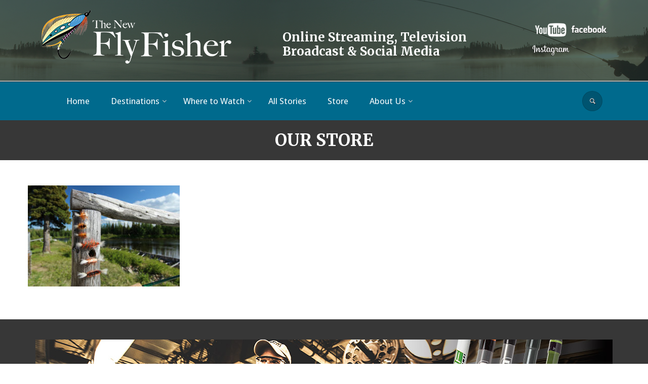

--- FILE ---
content_type: text/html; charset=UTF-8
request_url: https://www.thenewflyfisher.com/lodges/hunt-river-lodge/web1-6/
body_size: 11755
content:
<!DOCTYPE html>
<!--[if IE 9]> <html lang="en" class="ie9"> <![endif]-->
<!--[if !IE]><!-->
<html lang="en">
	<!--<![endif]-->
<head>
		<meta charset="utf-8">
		<title>web1 - The New Fly Fisher</title>
		<!-- Mobile Meta -->
		<meta name="viewport" content="width=device-width, initial-scale=1.0">
        <meta name='robots' content='index, follow, max-image-preview:large, max-snippet:-1, max-video-preview:-1' />
	<style>img:is([sizes="auto" i], [sizes^="auto," i]) { contain-intrinsic-size: 3000px 1500px }</style>
	
	<!-- This site is optimized with the Yoast SEO plugin v26.1.1 - https://yoast.com/wordpress/plugins/seo/ -->
	<link rel="canonical" href="https://www.thenewflyfisher.com/lodges/hunt-river-lodge/web1-6/" />
	<meta property="og:locale" content="en_US" />
	<meta property="og:type" content="article" />
	<meta property="og:title" content="web1 - The New Fly Fisher" />
	<meta property="og:url" content="https://www.thenewflyfisher.com/lodges/hunt-river-lodge/web1-6/" />
	<meta property="og:site_name" content="The New Fly Fisher" />
	<meta property="article:modified_time" content="2017-03-03T02:39:31+00:00" />
	<meta property="og:image" content="https://www.thenewflyfisher.com/lodges/hunt-river-lodge/web1-6" />
	<meta property="og:image:width" content="900" />
	<meta property="og:image:height" content="600" />
	<meta property="og:image:type" content="image/jpeg" />
	<meta name="twitter:card" content="summary_large_image" />
	<script type="application/ld+json" class="yoast-schema-graph">{"@context":"https://schema.org","@graph":[{"@type":"WebPage","@id":"https://www.thenewflyfisher.com/lodges/hunt-river-lodge/web1-6/","url":"https://www.thenewflyfisher.com/lodges/hunt-river-lodge/web1-6/","name":"web1 - The New Fly Fisher","isPartOf":{"@id":"https://www.thenewflyfisher.com/#website"},"primaryImageOfPage":{"@id":"https://www.thenewflyfisher.com/lodges/hunt-river-lodge/web1-6/#primaryimage"},"image":{"@id":"https://www.thenewflyfisher.com/lodges/hunt-river-lodge/web1-6/#primaryimage"},"thumbnailUrl":"https://www.thenewflyfisher.com/wp-content/uploads/2016/12/web1-3.jpg","datePublished":"2017-03-03T02:39:29+00:00","dateModified":"2017-03-03T02:39:31+00:00","breadcrumb":{"@id":"https://www.thenewflyfisher.com/lodges/hunt-river-lodge/web1-6/#breadcrumb"},"inLanguage":"en-CA","potentialAction":[{"@type":"ReadAction","target":["https://www.thenewflyfisher.com/lodges/hunt-river-lodge/web1-6/"]}]},{"@type":"ImageObject","inLanguage":"en-CA","@id":"https://www.thenewflyfisher.com/lodges/hunt-river-lodge/web1-6/#primaryimage","url":"https://www.thenewflyfisher.com/wp-content/uploads/2016/12/web1-3.jpg","contentUrl":"https://www.thenewflyfisher.com/wp-content/uploads/2016/12/web1-3.jpg","width":900,"height":600},{"@type":"BreadcrumbList","@id":"https://www.thenewflyfisher.com/lodges/hunt-river-lodge/web1-6/#breadcrumb","itemListElement":[{"@type":"ListItem","position":1,"name":"Home","item":"https://www.thenewflyfisher.com/"},{"@type":"ListItem","position":2,"name":"Hunt River Lodge","item":"https://www.thenewflyfisher.com/lodges/hunt-river-lodge/"},{"@type":"ListItem","position":3,"name":"web1"}]},{"@type":"WebSite","@id":"https://www.thenewflyfisher.com/#website","url":"https://www.thenewflyfisher.com/","name":"The New Fly Fisher","description":"Fly Fishing Television Show","potentialAction":[{"@type":"SearchAction","target":{"@type":"EntryPoint","urlTemplate":"https://www.thenewflyfisher.com/?s={search_term_string}"},"query-input":{"@type":"PropertyValueSpecification","valueRequired":true,"valueName":"search_term_string"}}],"inLanguage":"en-CA"}]}</script>
	<!-- / Yoast SEO plugin. -->


<link rel='dns-prefetch' href='//maps.googleapis.com' />
<link rel='dns-prefetch' href='//s7.addthis.com' />
<link rel='dns-prefetch' href='//fonts.googleapis.com' />
<script type="text/javascript">
/* <![CDATA[ */
window._wpemojiSettings = {"baseUrl":"https:\/\/s.w.org\/images\/core\/emoji\/16.0.1\/72x72\/","ext":".png","svgUrl":"https:\/\/s.w.org\/images\/core\/emoji\/16.0.1\/svg\/","svgExt":".svg","source":{"concatemoji":"https:\/\/www.thenewflyfisher.com\/wp-includes\/js\/wp-emoji-release.min.js?ver=6.8.3"}};
/*! This file is auto-generated */
!function(s,n){var o,i,e;function c(e){try{var t={supportTests:e,timestamp:(new Date).valueOf()};sessionStorage.setItem(o,JSON.stringify(t))}catch(e){}}function p(e,t,n){e.clearRect(0,0,e.canvas.width,e.canvas.height),e.fillText(t,0,0);var t=new Uint32Array(e.getImageData(0,0,e.canvas.width,e.canvas.height).data),a=(e.clearRect(0,0,e.canvas.width,e.canvas.height),e.fillText(n,0,0),new Uint32Array(e.getImageData(0,0,e.canvas.width,e.canvas.height).data));return t.every(function(e,t){return e===a[t]})}function u(e,t){e.clearRect(0,0,e.canvas.width,e.canvas.height),e.fillText(t,0,0);for(var n=e.getImageData(16,16,1,1),a=0;a<n.data.length;a++)if(0!==n.data[a])return!1;return!0}function f(e,t,n,a){switch(t){case"flag":return n(e,"\ud83c\udff3\ufe0f\u200d\u26a7\ufe0f","\ud83c\udff3\ufe0f\u200b\u26a7\ufe0f")?!1:!n(e,"\ud83c\udde8\ud83c\uddf6","\ud83c\udde8\u200b\ud83c\uddf6")&&!n(e,"\ud83c\udff4\udb40\udc67\udb40\udc62\udb40\udc65\udb40\udc6e\udb40\udc67\udb40\udc7f","\ud83c\udff4\u200b\udb40\udc67\u200b\udb40\udc62\u200b\udb40\udc65\u200b\udb40\udc6e\u200b\udb40\udc67\u200b\udb40\udc7f");case"emoji":return!a(e,"\ud83e\udedf")}return!1}function g(e,t,n,a){var r="undefined"!=typeof WorkerGlobalScope&&self instanceof WorkerGlobalScope?new OffscreenCanvas(300,150):s.createElement("canvas"),o=r.getContext("2d",{willReadFrequently:!0}),i=(o.textBaseline="top",o.font="600 32px Arial",{});return e.forEach(function(e){i[e]=t(o,e,n,a)}),i}function t(e){var t=s.createElement("script");t.src=e,t.defer=!0,s.head.appendChild(t)}"undefined"!=typeof Promise&&(o="wpEmojiSettingsSupports",i=["flag","emoji"],n.supports={everything:!0,everythingExceptFlag:!0},e=new Promise(function(e){s.addEventListener("DOMContentLoaded",e,{once:!0})}),new Promise(function(t){var n=function(){try{var e=JSON.parse(sessionStorage.getItem(o));if("object"==typeof e&&"number"==typeof e.timestamp&&(new Date).valueOf()<e.timestamp+604800&&"object"==typeof e.supportTests)return e.supportTests}catch(e){}return null}();if(!n){if("undefined"!=typeof Worker&&"undefined"!=typeof OffscreenCanvas&&"undefined"!=typeof URL&&URL.createObjectURL&&"undefined"!=typeof Blob)try{var e="postMessage("+g.toString()+"("+[JSON.stringify(i),f.toString(),p.toString(),u.toString()].join(",")+"));",a=new Blob([e],{type:"text/javascript"}),r=new Worker(URL.createObjectURL(a),{name:"wpTestEmojiSupports"});return void(r.onmessage=function(e){c(n=e.data),r.terminate(),t(n)})}catch(e){}c(n=g(i,f,p,u))}t(n)}).then(function(e){for(var t in e)n.supports[t]=e[t],n.supports.everything=n.supports.everything&&n.supports[t],"flag"!==t&&(n.supports.everythingExceptFlag=n.supports.everythingExceptFlag&&n.supports[t]);n.supports.everythingExceptFlag=n.supports.everythingExceptFlag&&!n.supports.flag,n.DOMReady=!1,n.readyCallback=function(){n.DOMReady=!0}}).then(function(){return e}).then(function(){var e;n.supports.everything||(n.readyCallback(),(e=n.source||{}).concatemoji?t(e.concatemoji):e.wpemoji&&e.twemoji&&(t(e.twemoji),t(e.wpemoji)))}))}((window,document),window._wpemojiSettings);
/* ]]> */
</script>
<style id='wp-emoji-styles-inline-css' type='text/css'>

	img.wp-smiley, img.emoji {
		display: inline !important;
		border: none !important;
		box-shadow: none !important;
		height: 1em !important;
		width: 1em !important;
		margin: 0 0.07em !important;
		vertical-align: -0.1em !important;
		background: none !important;
		padding: 0 !important;
	}
</style>
<link rel='stylesheet' id='wp-block-library-css' href='https://www.thenewflyfisher.com/wp-includes/css/dist/block-library/style.min.css?ver=6.8.3' type='text/css' media='all' />
<style id='classic-theme-styles-inline-css' type='text/css'>
/*! This file is auto-generated */
.wp-block-button__link{color:#fff;background-color:#32373c;border-radius:9999px;box-shadow:none;text-decoration:none;padding:calc(.667em + 2px) calc(1.333em + 2px);font-size:1.125em}.wp-block-file__button{background:#32373c;color:#fff;text-decoration:none}
</style>
<style id='global-styles-inline-css' type='text/css'>
:root{--wp--preset--aspect-ratio--square: 1;--wp--preset--aspect-ratio--4-3: 4/3;--wp--preset--aspect-ratio--3-4: 3/4;--wp--preset--aspect-ratio--3-2: 3/2;--wp--preset--aspect-ratio--2-3: 2/3;--wp--preset--aspect-ratio--16-9: 16/9;--wp--preset--aspect-ratio--9-16: 9/16;--wp--preset--color--black: #000000;--wp--preset--color--cyan-bluish-gray: #abb8c3;--wp--preset--color--white: #ffffff;--wp--preset--color--pale-pink: #f78da7;--wp--preset--color--vivid-red: #cf2e2e;--wp--preset--color--luminous-vivid-orange: #ff6900;--wp--preset--color--luminous-vivid-amber: #fcb900;--wp--preset--color--light-green-cyan: #7bdcb5;--wp--preset--color--vivid-green-cyan: #00d084;--wp--preset--color--pale-cyan-blue: #8ed1fc;--wp--preset--color--vivid-cyan-blue: #0693e3;--wp--preset--color--vivid-purple: #9b51e0;--wp--preset--gradient--vivid-cyan-blue-to-vivid-purple: linear-gradient(135deg,rgba(6,147,227,1) 0%,rgb(155,81,224) 100%);--wp--preset--gradient--light-green-cyan-to-vivid-green-cyan: linear-gradient(135deg,rgb(122,220,180) 0%,rgb(0,208,130) 100%);--wp--preset--gradient--luminous-vivid-amber-to-luminous-vivid-orange: linear-gradient(135deg,rgba(252,185,0,1) 0%,rgba(255,105,0,1) 100%);--wp--preset--gradient--luminous-vivid-orange-to-vivid-red: linear-gradient(135deg,rgba(255,105,0,1) 0%,rgb(207,46,46) 100%);--wp--preset--gradient--very-light-gray-to-cyan-bluish-gray: linear-gradient(135deg,rgb(238,238,238) 0%,rgb(169,184,195) 100%);--wp--preset--gradient--cool-to-warm-spectrum: linear-gradient(135deg,rgb(74,234,220) 0%,rgb(151,120,209) 20%,rgb(207,42,186) 40%,rgb(238,44,130) 60%,rgb(251,105,98) 80%,rgb(254,248,76) 100%);--wp--preset--gradient--blush-light-purple: linear-gradient(135deg,rgb(255,206,236) 0%,rgb(152,150,240) 100%);--wp--preset--gradient--blush-bordeaux: linear-gradient(135deg,rgb(254,205,165) 0%,rgb(254,45,45) 50%,rgb(107,0,62) 100%);--wp--preset--gradient--luminous-dusk: linear-gradient(135deg,rgb(255,203,112) 0%,rgb(199,81,192) 50%,rgb(65,88,208) 100%);--wp--preset--gradient--pale-ocean: linear-gradient(135deg,rgb(255,245,203) 0%,rgb(182,227,212) 50%,rgb(51,167,181) 100%);--wp--preset--gradient--electric-grass: linear-gradient(135deg,rgb(202,248,128) 0%,rgb(113,206,126) 100%);--wp--preset--gradient--midnight: linear-gradient(135deg,rgb(2,3,129) 0%,rgb(40,116,252) 100%);--wp--preset--font-size--small: 13px;--wp--preset--font-size--medium: 20px;--wp--preset--font-size--large: 36px;--wp--preset--font-size--x-large: 42px;--wp--preset--spacing--20: 0.44rem;--wp--preset--spacing--30: 0.67rem;--wp--preset--spacing--40: 1rem;--wp--preset--spacing--50: 1.5rem;--wp--preset--spacing--60: 2.25rem;--wp--preset--spacing--70: 3.38rem;--wp--preset--spacing--80: 5.06rem;--wp--preset--shadow--natural: 6px 6px 9px rgba(0, 0, 0, 0.2);--wp--preset--shadow--deep: 12px 12px 50px rgba(0, 0, 0, 0.4);--wp--preset--shadow--sharp: 6px 6px 0px rgba(0, 0, 0, 0.2);--wp--preset--shadow--outlined: 6px 6px 0px -3px rgba(255, 255, 255, 1), 6px 6px rgba(0, 0, 0, 1);--wp--preset--shadow--crisp: 6px 6px 0px rgba(0, 0, 0, 1);}:where(.is-layout-flex){gap: 0.5em;}:where(.is-layout-grid){gap: 0.5em;}body .is-layout-flex{display: flex;}.is-layout-flex{flex-wrap: wrap;align-items: center;}.is-layout-flex > :is(*, div){margin: 0;}body .is-layout-grid{display: grid;}.is-layout-grid > :is(*, div){margin: 0;}:where(.wp-block-columns.is-layout-flex){gap: 2em;}:where(.wp-block-columns.is-layout-grid){gap: 2em;}:where(.wp-block-post-template.is-layout-flex){gap: 1.25em;}:where(.wp-block-post-template.is-layout-grid){gap: 1.25em;}.has-black-color{color: var(--wp--preset--color--black) !important;}.has-cyan-bluish-gray-color{color: var(--wp--preset--color--cyan-bluish-gray) !important;}.has-white-color{color: var(--wp--preset--color--white) !important;}.has-pale-pink-color{color: var(--wp--preset--color--pale-pink) !important;}.has-vivid-red-color{color: var(--wp--preset--color--vivid-red) !important;}.has-luminous-vivid-orange-color{color: var(--wp--preset--color--luminous-vivid-orange) !important;}.has-luminous-vivid-amber-color{color: var(--wp--preset--color--luminous-vivid-amber) !important;}.has-light-green-cyan-color{color: var(--wp--preset--color--light-green-cyan) !important;}.has-vivid-green-cyan-color{color: var(--wp--preset--color--vivid-green-cyan) !important;}.has-pale-cyan-blue-color{color: var(--wp--preset--color--pale-cyan-blue) !important;}.has-vivid-cyan-blue-color{color: var(--wp--preset--color--vivid-cyan-blue) !important;}.has-vivid-purple-color{color: var(--wp--preset--color--vivid-purple) !important;}.has-black-background-color{background-color: var(--wp--preset--color--black) !important;}.has-cyan-bluish-gray-background-color{background-color: var(--wp--preset--color--cyan-bluish-gray) !important;}.has-white-background-color{background-color: var(--wp--preset--color--white) !important;}.has-pale-pink-background-color{background-color: var(--wp--preset--color--pale-pink) !important;}.has-vivid-red-background-color{background-color: var(--wp--preset--color--vivid-red) !important;}.has-luminous-vivid-orange-background-color{background-color: var(--wp--preset--color--luminous-vivid-orange) !important;}.has-luminous-vivid-amber-background-color{background-color: var(--wp--preset--color--luminous-vivid-amber) !important;}.has-light-green-cyan-background-color{background-color: var(--wp--preset--color--light-green-cyan) !important;}.has-vivid-green-cyan-background-color{background-color: var(--wp--preset--color--vivid-green-cyan) !important;}.has-pale-cyan-blue-background-color{background-color: var(--wp--preset--color--pale-cyan-blue) !important;}.has-vivid-cyan-blue-background-color{background-color: var(--wp--preset--color--vivid-cyan-blue) !important;}.has-vivid-purple-background-color{background-color: var(--wp--preset--color--vivid-purple) !important;}.has-black-border-color{border-color: var(--wp--preset--color--black) !important;}.has-cyan-bluish-gray-border-color{border-color: var(--wp--preset--color--cyan-bluish-gray) !important;}.has-white-border-color{border-color: var(--wp--preset--color--white) !important;}.has-pale-pink-border-color{border-color: var(--wp--preset--color--pale-pink) !important;}.has-vivid-red-border-color{border-color: var(--wp--preset--color--vivid-red) !important;}.has-luminous-vivid-orange-border-color{border-color: var(--wp--preset--color--luminous-vivid-orange) !important;}.has-luminous-vivid-amber-border-color{border-color: var(--wp--preset--color--luminous-vivid-amber) !important;}.has-light-green-cyan-border-color{border-color: var(--wp--preset--color--light-green-cyan) !important;}.has-vivid-green-cyan-border-color{border-color: var(--wp--preset--color--vivid-green-cyan) !important;}.has-pale-cyan-blue-border-color{border-color: var(--wp--preset--color--pale-cyan-blue) !important;}.has-vivid-cyan-blue-border-color{border-color: var(--wp--preset--color--vivid-cyan-blue) !important;}.has-vivid-purple-border-color{border-color: var(--wp--preset--color--vivid-purple) !important;}.has-vivid-cyan-blue-to-vivid-purple-gradient-background{background: var(--wp--preset--gradient--vivid-cyan-blue-to-vivid-purple) !important;}.has-light-green-cyan-to-vivid-green-cyan-gradient-background{background: var(--wp--preset--gradient--light-green-cyan-to-vivid-green-cyan) !important;}.has-luminous-vivid-amber-to-luminous-vivid-orange-gradient-background{background: var(--wp--preset--gradient--luminous-vivid-amber-to-luminous-vivid-orange) !important;}.has-luminous-vivid-orange-to-vivid-red-gradient-background{background: var(--wp--preset--gradient--luminous-vivid-orange-to-vivid-red) !important;}.has-very-light-gray-to-cyan-bluish-gray-gradient-background{background: var(--wp--preset--gradient--very-light-gray-to-cyan-bluish-gray) !important;}.has-cool-to-warm-spectrum-gradient-background{background: var(--wp--preset--gradient--cool-to-warm-spectrum) !important;}.has-blush-light-purple-gradient-background{background: var(--wp--preset--gradient--blush-light-purple) !important;}.has-blush-bordeaux-gradient-background{background: var(--wp--preset--gradient--blush-bordeaux) !important;}.has-luminous-dusk-gradient-background{background: var(--wp--preset--gradient--luminous-dusk) !important;}.has-pale-ocean-gradient-background{background: var(--wp--preset--gradient--pale-ocean) !important;}.has-electric-grass-gradient-background{background: var(--wp--preset--gradient--electric-grass) !important;}.has-midnight-gradient-background{background: var(--wp--preset--gradient--midnight) !important;}.has-small-font-size{font-size: var(--wp--preset--font-size--small) !important;}.has-medium-font-size{font-size: var(--wp--preset--font-size--medium) !important;}.has-large-font-size{font-size: var(--wp--preset--font-size--large) !important;}.has-x-large-font-size{font-size: var(--wp--preset--font-size--x-large) !important;}
:where(.wp-block-post-template.is-layout-flex){gap: 1.25em;}:where(.wp-block-post-template.is-layout-grid){gap: 1.25em;}
:where(.wp-block-columns.is-layout-flex){gap: 2em;}:where(.wp-block-columns.is-layout-grid){gap: 2em;}
:root :where(.wp-block-pullquote){font-size: 1.5em;line-height: 1.6;}
</style>
<link rel='stylesheet' id='woocommerce-layout-css' href='https://www.thenewflyfisher.com/wp-content/plugins/woocommerce/assets/css/woocommerce-layout.css?ver=10.2.3' type='text/css' media='all' />
<link rel='stylesheet' id='woocommerce-smallscreen-css' href='https://www.thenewflyfisher.com/wp-content/plugins/woocommerce/assets/css/woocommerce-smallscreen.css?ver=10.2.3' type='text/css' media='only screen and (max-width: 768px)' />
<link rel='stylesheet' id='woocommerce-general-css' href='https://www.thenewflyfisher.com/wp-content/plugins/woocommerce/assets/css/woocommerce.css?ver=10.2.3' type='text/css' media='all' />
<style id='woocommerce-inline-inline-css' type='text/css'>
.woocommerce form .form-row .required { visibility: visible; }
</style>
<link rel='stylesheet' id='brands-styles-css' href='https://www.thenewflyfisher.com/wp-content/plugins/woocommerce/assets/css/brands.css?ver=10.2.3' type='text/css' media='all' />
<link rel='stylesheet' id='fonts-css' href='https://fonts.googleapis.com/css?family=Roboto%3A400%2C300%2C300italic%2C400italic%2C500%2C500italic%2C700%2C700italic%7CMerriweather%3A700%7CDroid+Sans&#038;ver=6.8.3' type='text/css' media='all' />
<link rel='stylesheet' id='bootstrap-css' href='https://www.thenewflyfisher.com/wp-content/themes/newflyfisher/bootstrap/css/bootstrap.css?ver=6.8.3' type='text/css' media='all' />
<link rel='stylesheet' id='font-awesome-css' href='https://www.thenewflyfisher.com/wp-content/themes/newflyfisher/fonts/font-awesome/css/font-awesome.css?ver=6.8.3' type='text/css' media='all' />
<link rel='stylesheet' id='fontello-css' href='https://www.thenewflyfisher.com/wp-content/themes/newflyfisher/fonts/fontello/css/fontello.css?ver=6.8.3' type='text/css' media='all' />
<link rel='stylesheet' id='rs-plugin-css' href='https://www.thenewflyfisher.com/wp-content/themes/newflyfisher/plugins/rs-plugin/css/settings.css?ver=6.8.3' type='text/css' media='all' />
<link rel='stylesheet' id='owl-carousel-css' href='https://www.thenewflyfisher.com/wp-content/themes/newflyfisher/plugins/owl-carousel/owl.carousel.css?ver=6.8.3' type='text/css' media='all' />
<link rel='stylesheet' id='owl-transition-css' href='https://www.thenewflyfisher.com/wp-content/themes/newflyfisher/plugins/owl-carousel/owl.transitions.css?ver=6.8.3' type='text/css' media='all' />
<link rel='stylesheet' id='core-css-css' href='https://www.thenewflyfisher.com/wp-content/themes/newflyfisher/css/tnff_master.css?ver=6.8.3' type='text/css' media='all' />
<link rel='stylesheet' id='blue-css' href='https://www.thenewflyfisher.com/wp-content/themes/newflyfisher/css/light_blue.css?ver=6.8.3' type='text/css' media='all' />
<link rel='stylesheet' id='addthis_all_pages-css' href='https://www.thenewflyfisher.com/wp-content/plugins/addthis/frontend/build/addthis_wordpress_public.min.css?ver=6.8.3' type='text/css' media='all' />
<script type="text/javascript" src="https://www.thenewflyfisher.com/wp-includes/js/jquery/jquery.min.js?ver=3.7.1" id="jquery-core-js"></script>
<script type="text/javascript" src="https://www.thenewflyfisher.com/wp-includes/js/jquery/jquery-migrate.min.js?ver=3.4.1" id="jquery-migrate-js"></script>
<script type="text/javascript" src="https://www.thenewflyfisher.com/wp-content/plugins/woocommerce/assets/js/jquery-blockui/jquery.blockUI.min.js?ver=2.7.0-wc.10.2.3" id="jquery-blockui-js" defer="defer" data-wp-strategy="defer"></script>
<script type="text/javascript" id="wc-add-to-cart-js-extra">
/* <![CDATA[ */
var wc_add_to_cart_params = {"ajax_url":"\/wp-admin\/admin-ajax.php","wc_ajax_url":"\/?wc-ajax=%%endpoint%%","i18n_view_cart":"View cart","cart_url":"https:\/\/www.thenewflyfisher.com\/cart\/","is_cart":"","cart_redirect_after_add":"no"};
/* ]]> */
</script>
<script type="text/javascript" src="https://www.thenewflyfisher.com/wp-content/plugins/woocommerce/assets/js/frontend/add-to-cart.min.js?ver=10.2.3" id="wc-add-to-cart-js" defer="defer" data-wp-strategy="defer"></script>
<script type="text/javascript" src="https://www.thenewflyfisher.com/wp-content/plugins/woocommerce/assets/js/js-cookie/js.cookie.min.js?ver=2.1.4-wc.10.2.3" id="js-cookie-js" defer="defer" data-wp-strategy="defer"></script>
<script type="text/javascript" id="woocommerce-js-extra">
/* <![CDATA[ */
var woocommerce_params = {"ajax_url":"\/wp-admin\/admin-ajax.php","wc_ajax_url":"\/?wc-ajax=%%endpoint%%","i18n_password_show":"Show password","i18n_password_hide":"Hide password"};
/* ]]> */
</script>
<script type="text/javascript" src="https://www.thenewflyfisher.com/wp-content/plugins/woocommerce/assets/js/frontend/woocommerce.min.js?ver=10.2.3" id="woocommerce-js" defer="defer" data-wp-strategy="defer"></script>
<link rel="https://api.w.org/" href="https://www.thenewflyfisher.com/wp-json/" /><link rel="alternate" title="JSON" type="application/json" href="https://www.thenewflyfisher.com/wp-json/wp/v2/media/995" /><link rel="EditURI" type="application/rsd+xml" title="RSD" href="https://www.thenewflyfisher.com/xmlrpc.php?rsd" />
<link rel='shortlink' href='https://www.thenewflyfisher.com/?p=995' />
<link rel="alternate" title="oEmbed (JSON)" type="application/json+oembed" href="https://www.thenewflyfisher.com/wp-json/oembed/1.0/embed?url=https%3A%2F%2Fwww.thenewflyfisher.com%2Flodges%2Fhunt-river-lodge%2Fweb1-6%2F" />
<link rel="alternate" title="oEmbed (XML)" type="text/xml+oembed" href="https://www.thenewflyfisher.com/wp-json/oembed/1.0/embed?url=https%3A%2F%2Fwww.thenewflyfisher.com%2Flodges%2Fhunt-river-lodge%2Fweb1-6%2F&#038;format=xml" />
	<noscript><style>.woocommerce-product-gallery{ opacity: 1 !important; }</style></noscript>
	<link rel="icon" href="https://www.thenewflyfisher.com/wp-content/uploads/2022/11/cropped-TNFF2019_Logo-Trans-32x32.jpg" sizes="32x32" />
<link rel="icon" href="https://www.thenewflyfisher.com/wp-content/uploads/2022/11/cropped-TNFF2019_Logo-Trans-192x192.jpg" sizes="192x192" />
<link rel="apple-touch-icon" href="https://www.thenewflyfisher.com/wp-content/uploads/2022/11/cropped-TNFF2019_Logo-Trans-180x180.jpg" />
<meta name="msapplication-TileImage" content="https://www.thenewflyfisher.com/wp-content/uploads/2022/11/cropped-TNFF2019_Logo-Trans-270x270.jpg" />
		<style type="text/css" id="wp-custom-css">
			.woocommerce #respond input#submit.alt, .woocommerce a.button.alt, .woocommerce button.button.alt, .woocommerce input.button.alt{
	background-color:#337ab7 !important;
}

.woocommerce div.product p.price, .woocommerce div.product span.price{
	color:#000000 !important;
	font-weight:500;
}

.woocommerce #content div.product div.images, .woocommerce #content div.product div.summary, .woocommerce div.product div.images, .woocommerce div.product div.summary, .woocommerce-page #content div.product div.images, .woocommerce-page #content div.product div.summary, .woocommerce-page div.product div.images, .woocommerce-page div.product div.summary{
	padding:10px !important;
}		</style>
		                
               <!-- Google Tag Manager -->
<script>(function(w,d,s,l,i){w[l]=w[l]||[];w[l].push({'gtm.start':
new Date().getTime(),event:'gtm.js'});var f=d.getElementsByTagName(s)[0],
j=d.createElement(s),dl=l!='dataLayer'?'&l='+l:'';j.async=true;j.src=
'https://www.googletagmanager.com/gtm.js?id='+i+dl;f.parentNode.insertBefore(j,f);
})(window,document,'script','dataLayer','GTM-MFFLDMZ');</script>
<!-- End Google Tag Manager -->        
</head>
<body class="no-trans">
    <!-- Google Tag Manager (noscript) -->
<noscript><iframe src="https://www.googletagmanager.com/ns.html?id=GTM-MFFLDMZ"
height="0" width="0" style="display:none;visibility:hidden"></iframe></noscript>
<!-- End Google Tag Manager (noscript) -->
<div class="scrollToTop square"><i class="fa fa-long-arrow-up"></i></div>
<div class="page-wrapper">
<div class="header-container back-img">
<div class="header-top dark ">
<div class="container">
<div class="row">
<div class="col-xs-12 col-sm-6 col-md-5">
<div id="logo" class="logo">
<a href="/"><img id="logo_img" src="https://www.thenewflyfisher.com/wp-content/themes/newflyfisher/images/new-fly-fisher-logo-2.png" alt="Tnff logo"></a>
</div>
</div>
    
<div class="col-xs-12 col-sm-6 col-md-5 mt-20 ">
<h3 class="tv-title">Online Streaming, Television Broadcast &amp; Social Media</h3>
</div>
<div class="col-xs-9 col-sm-6 col-md-2">
<div class="header-top-first clearfix ">
 
       <ul  class="fb-social large clearfix hidden-xs">
            <li><a target="_blank" href="https://www.youtube.com/user/thenewflyfishertv"><img src="https://www.thenewflyfisher.com/wp-content/themes/newflyfisher/images/youtube-logo.png" alt="Tnff logo" width="75px" height="50"></a></li>
            <li><a target="_blank" href="https://www.facebook.com/The-New-Fly-Fisher-262565577749/timeline/"><img src="https://www.thenewflyfisher.com/wp-content/themes/newflyfisher/images/facebook-logo.png" alt="Tnff logo" width="75px" height="50"></a></li>
            <li><a target="_blank" href="https://www.instagram.com/theofficialnewflyfisher/"><img src="https://www.thenewflyfisher.com/wp-content/themes/newflyfisher/images/instagram-logo.png" alt="instagram" width="75px" height="50"></a></li>
            

    </ul>

</div>
</div>

<div id="header-top-second"  class="clearfix ">
<div class="col-xs-12 col-sm-12">
    <div class="header-top-dropdown text-right">

        
        <div class="header-dropdown-buttons search-marg visible-xs">
            <form role="search" method="get" id="searchform" class="searchform" action="https://www.thenewflyfisher.com/"> 
                                <div class="form-group has-feedback full-search">
                                        <input type="text" name ="s" id="search" value="" class="form-control full-search" placeholder="Search">
                                        <i class="fa fa-search form-control-feedback"></i>
                                </div>
                        </form>
</div>
    </div>
    </div>

</div>


</div>
</div>
</div>

<div class="header  dark clearfix ">

<div class="container">
<div class="row">
</div>
<div class="col-md-12">

<div class="header-right clearfix">
<div class="main-navigation  animated with-dropdown-buttons">
                                             <div class="navbar navbar-default" role="navigation">
                                                        <div class="container-fluid">
                                                            <script>  $('body').on('touchstart.dropdown', '.dropdown-menu', function (e) { e.stopPropagation(); });</script>
                                                                <!-- Toggle get grouped for better mobile display -->
                                                                <div class="navbar-header">
                                                                        <button type="button" class="navbar-toggle" data-toggle="collapse" data-target="#navbar-collapse-1">
                                                                                <span class="sr-only">Toggle navigation</span>
                                                                                <span class="icon-bar"></span>
                                                                                <span class="icon-bar"></span>
                                                                                <span class="icon-bar"></span>
                                                                        </button>

                                                                </div>


                                             <div id="navbar-collapse-1" class="collapse navbar-collapse"><ul id="menu-main-menu" class="nav navbar-nav navbar-left"><li id="menu-item-13" class="menu-item menu-item-type-post_type menu-item-object-page menu-item-home menu-item-13"><a title="Home" href="https://www.thenewflyfisher.com/"><span>Home</span></a></li>
<li id="menu-item-14" class="mega-menu menu-item menu-item-type-post_type menu-item-object-page menu-item-has-children menu-item-14 dropdown"><a title="Destinations" href="https://www.thenewflyfisher.com/destinations/" data-toggle="dropdown" class="dropdown-toggle" data-delay="50" data-hover="dropdown" aria-haspopup="true"><span>Destinations</span> </a>
<ul role="menu" class="dropdown-menu">
	<li id="menu-item-15" class="col-sm-4 menu-item menu-item-type-post_type menu-item-object-page menu-item-15"><a title="Alaska" href="https://www.thenewflyfisher.com/destinations/alaska/"><span>Alaska</span></a></li>
	<li id="menu-item-35" class="col-sm-4 menu-item menu-item-type-post_type menu-item-object-page menu-item-35"><a title="Alberta" href="https://www.thenewflyfisher.com/destinations/alberta/"><span>Alberta</span></a></li>
	<li id="menu-item-41" class="col-sm-4 menu-item menu-item-type-post_type menu-item-object-page menu-item-41"><a title="Algoma" href="https://www.thenewflyfisher.com/destinations/algoma/"><span>Algoma</span></a></li>
	<li id="menu-item-225" class="col-sm-4 menu-item menu-item-type-post_type menu-item-object-page menu-item-225"><a title="Bahamas" href="https://www.thenewflyfisher.com/destinations/bahamas/"><span>Bahamas</span></a></li>
	<li id="menu-item-224" class="col-sm-4 menu-item menu-item-type-post_type menu-item-object-page menu-item-224"><a title="Belize" href="https://www.thenewflyfisher.com/destinations/belize/"><span>Belize</span></a></li>
	<li id="menu-item-233" class="col-sm-4 menu-item menu-item-type-post_type menu-item-object-page menu-item-233"><a title="Brazil" href="https://www.thenewflyfisher.com/destinations/brazil/"><span>Brazil</span></a></li>
	<li id="menu-item-47" class="col-sm-4 menu-item menu-item-type-post_type menu-item-object-page menu-item-47"><a title="British Columbia" href="https://www.thenewflyfisher.com/destinations/british-columbia/"><span>British Columbia</span></a></li>
	<li id="menu-item-234" class="col-sm-4 menu-item menu-item-type-post_type menu-item-object-page menu-item-234"><a title="Chilean Patagonia" href="https://www.thenewflyfisher.com/destinations/chilean-patagonia/"><span>Chilean Patagonia</span></a></li>
	<li id="menu-item-46" class="col-sm-4 menu-item menu-item-type-post_type menu-item-object-page menu-item-46"><a title="Colorado" href="https://www.thenewflyfisher.com/destinations/colorado/"><span>Colorado</span></a></li>
	<li id="menu-item-2067" class="col-sm-4 menu-item menu-item-type-post_type menu-item-object-page menu-item-2067"><a title="Idaho" href="https://www.thenewflyfisher.com/destinations/idaho/"><span>Idaho</span></a></li>
	<li id="menu-item-79" class="col-sm-4 menu-item menu-item-type-post_type menu-item-object-page menu-item-79"><a title="Louisiana" href="https://www.thenewflyfisher.com/destinations/louisiana/"><span>Louisiana</span></a></li>
	<li id="menu-item-2074" class="col-sm-4 menu-item menu-item-type-post_type menu-item-object-page menu-item-2074"><a title="Maine" href="https://www.thenewflyfisher.com/destinations/maine/"><span>Maine</span></a></li>
	<li id="menu-item-45" class="col-sm-4 menu-item menu-item-type-post_type menu-item-object-page menu-item-45"><a title="Manitoba" href="https://www.thenewflyfisher.com/destinations/manitoba/"><span>Manitoba</span></a></li>
	<li id="menu-item-53" class="col-sm-4 menu-item menu-item-type-post_type menu-item-object-page menu-item-53"><a title="Montana" href="https://www.thenewflyfisher.com/destinations/montana/"><span>Montana</span></a></li>
	<li id="menu-item-52" class="col-sm-4 menu-item menu-item-type-post_type menu-item-object-page menu-item-52"><a title="New Brunswick" href="https://www.thenewflyfisher.com/destinations/new-brunswick/"><span>New Brunswick</span></a></li>
	<li id="menu-item-55" class="col-sm-4 menu-item menu-item-type-post_type menu-item-object-page menu-item-55"><a title="Ontario" href="https://www.thenewflyfisher.com/destinations/ontario/"><span>Ontario</span></a></li>
	<li id="menu-item-51" class="col-sm-4 menu-item menu-item-type-post_type menu-item-object-page menu-item-51"><a title="Newfoundland &#038; Labrador" href="https://www.thenewflyfisher.com/destinations/newfoundland-labrador/"><span>Newfoundland &#038; Labrador</span></a></li>
	<li id="menu-item-78" class="col-sm-4 menu-item menu-item-type-post_type menu-item-object-page menu-item-78"><a title="New Hampshire" href="https://www.thenewflyfisher.com/destinations/new-hampshire/"><span>New Hampshire</span></a></li>
	<li id="menu-item-77" class="col-sm-4 menu-item menu-item-type-post_type menu-item-object-page menu-item-77"><a title="New York" href="https://www.thenewflyfisher.com/destinations/new-york/"><span>New York</span></a></li>
	<li id="menu-item-76" class="col-sm-4 menu-item menu-item-type-post_type menu-item-object-page menu-item-76"><a title="Nova Scotia" href="https://www.thenewflyfisher.com/destinations/nova-scotia/"><span>Nova Scotia</span></a></li>
	<li id="menu-item-75" class="col-sm-4 menu-item menu-item-type-post_type menu-item-object-page menu-item-75"><a title="Northwest Territories" href="https://www.thenewflyfisher.com/destinations/northwest-territories/"><span>Northwest Territories</span></a></li>
	<li id="menu-item-1411" class="col-sm-4 menu-item menu-item-type-post_type menu-item-object-page menu-item-1411"><a title="Nunavik – Quebec’s Far North" href="https://www.thenewflyfisher.com/destinations/nunavik/"><span>Nunavik – Quebec’s Far North</span></a></li>
	<li id="menu-item-143" class="col-sm-4 menu-item menu-item-type-post_type menu-item-object-page menu-item-143"><a title="Nunavut" href="https://www.thenewflyfisher.com/destinations/nunavut/"><span>Nunavut</span></a></li>
	<li id="menu-item-74" class="col-sm-4 menu-item menu-item-type-post_type menu-item-object-page menu-item-74"><a title="Ohio" href="https://www.thenewflyfisher.com/destinations/ohio/"><span>Ohio</span></a></li>
	<li id="menu-item-73" class="col-sm-4 menu-item menu-item-type-post_type menu-item-object-page menu-item-73"><a title="Pennsylvania" href="https://www.thenewflyfisher.com/destinations/pennsylvania/"><span>Pennsylvania</span></a></li>
	<li id="menu-item-72" class="col-sm-4 menu-item menu-item-type-post_type menu-item-object-page menu-item-72"><a title="Quebec" href="https://www.thenewflyfisher.com/destinations/quebec/"><span>Quebec</span></a></li>
	<li id="menu-item-71" class="col-sm-4 menu-item menu-item-type-post_type menu-item-object-page menu-item-71"><a title="Rhode Island" href="https://www.thenewflyfisher.com/destinations/rhode-island/"><span>Rhode Island</span></a></li>
	<li id="menu-item-2081" class="col-sm-4 menu-item menu-item-type-post_type menu-item-object-page menu-item-2081"><a title="Saskatchewan" href="https://www.thenewflyfisher.com/destinations/saskatchewan/"><span>Saskatchewan</span></a></li>
	<li id="menu-item-68" class="col-sm-4 menu-item menu-item-type-post_type menu-item-object-page menu-item-68"><a title="Utah" href="https://www.thenewflyfisher.com/destinations/utah/"><span>Utah</span></a></li>
	<li id="menu-item-2088" class="col-sm-4 menu-item menu-item-type-post_type menu-item-object-page menu-item-2088"><a title="Wyoming" href="https://www.thenewflyfisher.com/destinations/wyoming/"><span>Wyoming</span></a></li>
	<li id="menu-item-70" class="col-sm-4 menu-item menu-item-type-post_type menu-item-object-page menu-item-70"><a title="Yukon" href="https://www.thenewflyfisher.com/destinations/yukon/"><span>Yukon</span></a></li>
</ul>
</li>
<li id="menu-item-23" class="menu-item menu-item-type-post_type menu-item-object-page menu-item-has-children menu-item-23 dropdown"><a title="Where to Watch" href="https://www.thenewflyfisher.com/where-to-watch/" data-toggle="dropdown" class="dropdown-toggle" data-delay="50" data-hover="dropdown" aria-haspopup="true"><span>Where to Watch</span> </a>
<ul role="menu" class="dropdown-menu">
	<li id="menu-item-92" class="menu-item menu-item-type-post_type menu-item-object-page menu-item-92"><a title="Television &#038; Online Broadcasters" href="https://www.thenewflyfisher.com/where-to-watch/broadcasters/"><span>Television &#038; Online Broadcasters</span></a></li>
</ul>
</li>
<li id="menu-item-2546" class="menu-item menu-item-type-post_type menu-item-object-page menu-item-2546"><a title="All Stories" href="https://www.thenewflyfisher.com/all-stories/"><span>All Stories</span></a></li>
<li id="menu-item-31" class="menu-item menu-item-type-post_type menu-item-object-page menu-item-31"><a title="Store" href="https://www.thenewflyfisher.com/store/"><span>Store</span></a></li>
<li id="menu-item-30" class="menu-item menu-item-type-post_type menu-item-object-page menu-item-has-children menu-item-30 dropdown"><a title="About Us" href="https://www.thenewflyfisher.com/about-us/" data-toggle="dropdown" class="dropdown-toggle" data-delay="50" data-hover="dropdown" aria-haspopup="true"><span>About Us</span> </a>
<ul role="menu" class="dropdown-menu">
	<li id="menu-item-95" class="menu-item menu-item-type-post_type menu-item-object-page menu-item-95"><a title="Our Team" href="https://www.thenewflyfisher.com/about-us/our-team/"><span>Our Team</span></a></li>
	<li id="menu-item-94" class="menu-item menu-item-type-post_type menu-item-object-page menu-item-94"><a title="About the Show" href="https://www.thenewflyfisher.com/about-us/about-the-show/"><span>About the Show</span></a></li>
	<li id="menu-item-427" class="menu-item menu-item-type-post_type menu-item-object-page menu-item-427"><a title="Supporters" href="https://www.thenewflyfisher.com/about-us/supporters/"><span>Supporters</span></a></li>
</ul>
</li>
</ul></div>					</div>
                                                 
                                                 
                                                 
<div class="header-dropdown-buttons hidden-xs ">
<div class="btn-group dropdown">
<button type="button" class="btn dropdown-toggle" data-toggle="dropdown"><i class="icon-search"></i></button>
<ul class="dropdown-menu dropdown-menu-right dropdown-animation">
        <li>
               <form role="search" method="get" id="searchform" class="search-box margin-clear" action="https://www.thenewflyfisher.com/">
                        <div class="form-group has-feedback">
                                <input type="text" name ="s" id="search" value="" class="form-control" placeholder="Search">
                                <i class="icon-search form-control-feedback"></i>
                        </div>
                </form>
        </li>
</ul>
</div>
</div>
                                    </div>
                            </div>
                    </div>
              
                    </div>
            </div>
    </div>
</div>

</div>
<section class="section dark-bg clearfix">
					<div class="container">
						<div class="row">
							<div class="col-md-12">
								<div class="call-to-action text-center">
									<div class="row">
										<div class="col-sm-12">
											<h1 class="title">Our Store</h1>
                                                                                </div>
										
									</div>
								</div>
							</div>
						</div>
					</div>
				</section>

<section class="main-container">

				<div class="container">
					<div class="row">
                                            
 		
                              <div class="at-above-post addthis_tool" data-url="https://www.thenewflyfisher.com/lodges/hunt-river-lodge/web1-6/"></div><p class="attachment"><a href='https://www.thenewflyfisher.com/wp-content/uploads/2016/12/web1-3.jpg'><img fetchpriority="high" decoding="async" width="300" height="200" src="https://www.thenewflyfisher.com/wp-content/uploads/2016/12/web1-3-300x200.jpg" class="attachment-medium size-medium" alt="" /></a></p>
<!-- AddThis Advanced Settings above via filter on the_content --><!-- AddThis Advanced Settings below via filter on the_content --><!-- AddThis Advanced Settings generic via filter on the_content --><!-- AddThis Share Buttons above via filter on the_content --><!-- AddThis Share Buttons below via filter on the_content --><div class="at-below-post addthis_tool" data-url="https://www.thenewflyfisher.com/lodges/hunt-river-lodge/web1-6/"></div><!-- AddThis Share Buttons generic via filter on the_content -->  
                    
		
                                                
						
					</div>
				</div>
			</section>
		
	
    

        <section class="section dark-bg pv-40 clearfix">
                        <div class="container">
				<div class="owl-carousel content-slider">
                                                             								
                                                            <div class="overlay-container overlay-visible">
                                                                    <a href="http://https://www.orvis.com/fly-fishing-fly-rods" target="_blank">
                                                                        
									<img src="https://www.thenewflyfisher.com/wp-content/uploads/2022/06/The_New_Fly_Fisher_Summer_2022_Digital.jpg" alt="" width="1140" height="395" class="img-responsive">
									
									</a>
								</div>
                                                            
                                                                								
                                                            <div class="overlay-container overlay-visible">
                                                                    <a href="http://https://www.yamaha-motor.ca/en/water/outboard-motor" target="_blank">
                                                                        
									<img src="https://www.thenewflyfisher.com/wp-content/uploads/2022/06/1140x395_FlyFisher_banner.jpg" alt="" width="1140" height="395" class="img-responsive">
									
									</a>
								</div>
                                                            
                                                                								
                                                            <div class="overlay-container overlay-visible">
                                                                    <a href="http://www.algomacountry.com/fish-hunt/fly-fishing/" target="_blank">
                                                                        
									<img src="https://www.thenewflyfisher.com/wp-content/uploads/2016/11/fly-fishing-banner-2017-algoma.jpg" alt="fly-fishing-banner-2017-algoma" width="1140" height="395" class="img-responsive">
									
									</a>
								</div>
                                                            
                                                                								
                                                            <div class="overlay-container overlay-visible">
                                                                    <a href="http://www.orvis.com/mirage" target="_blank">
                                                                        
									<img src="https://www.thenewflyfisher.com/wp-content/uploads/2017/02/mirage_960x400.jpg" alt="mirage" width="1140" height="395" class="img-responsive">
									
									</a>
								</div>
                                                            
                                                                								
                                                            <div class="overlay-container overlay-visible">
                                                                    <a href="http://www.stillwaterflyfishingstore.com" target="_blank">
                                                                        
									<img src="https://www.thenewflyfisher.com/wp-content/uploads/2017/01/still-water-fly-fishing-banner.jpg" alt="still-water-fly-fishing-banner" width="1140" height="395" class="img-responsive">
									
									</a>
								</div>
                                                            
                                                                								
								
							</div>
                            </div>
                </section>
<footer id="footer" class="clearfix dark ">

    <div class="footer">
            <div class="container">
                <div class="footer-inner">
                    <div class="row">
                            <div class="col-md-3 col-sm-6">
                                <div class="footer-content">
                             <div id="text-2" class="widget-container widget_text">			<div class="textwidget"><div class="logo-footer"><img id="logo-footer" src="https://www.thenewflyfisher.com/wp-content/uploads/2016/11/new-fly-fisher-logo-2.png" alt="new-fly-fisher"></div>
<div class="separator-2"></div>
<p>The New Fly Fisher is a documentary television series that helps educate anglers, both novice and expert, on new destinations, fly fishing techniques and all things related to this fascinating outdoor activity. </p>
<div class="separator-2"></div></div>
		</div>                                </div>
                            </div>
                         
                            <div class="col-md-3 col-sm-6 mt-20">
                            <h2 class="title">Latest Articles</h2>
				
                    
                          
                                <div class="footer-content no-padd">
                                     
<div class="separator-2"></div>
<div class="col-sm-4 col-xs-12">
     <div class="overlay-container">
                     <img width="150" height="150" src="https://www.thenewflyfisher.com/wp-content/uploads/2020/03/morningNW-Ontario-2-150x150.jpg" class="img-responsive wp-post-image" alt="" decoding="async" loading="lazy" />
                        <a href="https://www.thenewflyfisher.com/articles/drive-to-angling-in-algoma/" class="overlay-link small"><i class="fa fa-link"></i></a>
                </div>


</div>
<div class="col-sm-8 col-xs-12">
        <div class="media-body">
                <h6 class="media-heading foot-title"><a href="https://www.thenewflyfisher.com/articles/drive-to-angling-in-algoma/">Drive-to Angling in Algoma</a></h6>

        </div>
          <hr> 
</div>
   <div class="col-sm-4 col-xs-12">
     <div class="overlay-container">
                     <img width="150" height="150" src="https://www.thenewflyfisher.com/wp-content/uploads/2020/05/Mark-Melnyk4-bass-150x150.jpg" class="img-responsive wp-post-image" alt="" decoding="async" loading="lazy" />
                        <a href="https://www.thenewflyfisher.com/articles/in-pursuit-of-smallmouths-at-chapleau-lodge/" class="overlay-link small"><i class="fa fa-link"></i></a>
                </div>


</div>
<div class="col-sm-8 col-xs-12">
        <div class="media-body">
                <h6 class="media-heading foot-title"><a href="https://www.thenewflyfisher.com/articles/in-pursuit-of-smallmouths-at-chapleau-lodge/">In Pursuit of Smallmouths at Chapleau Lodge</a></h6>

        </div>
          <hr> 
</div>
   <div class="col-sm-4 col-xs-12">
     <div class="overlay-container">
                     <img width="150" height="150" src="https://www.thenewflyfisher.com/wp-content/uploads/2020/05/one-last-cast-150x150.jpg" class="img-responsive wp-post-image" alt="" decoding="async" loading="lazy" />
                        <a href="https://www.thenewflyfisher.com/articles/kesagami-wilderness-lodge/" class="overlay-link small"><i class="fa fa-link"></i></a>
                </div>


</div>
<div class="col-sm-8 col-xs-12">
        <div class="media-body">
                <h6 class="media-heading foot-title"><a href="https://www.thenewflyfisher.com/articles/kesagami-wilderness-lodge/">Kesagami Wilderness Lodge &#8211; a fly angler&#8217;s dream</a></h6>

        </div>
          <hr> 
</div>
                                                                                     	
                                            </div>
                                   </div>
                        <div class="col-md-3">
                                <div class="footer-content">
                             <div id="text-5" class="widget-container widget_text"><nav><h2 class="title">Quick Links</h2>			<div class="textwidget"><div class="separator-2"></div>
<ul class="nav nav-pills nav-stacked">
<li><a href="https://www.thenewflyfisher.com">Home</a></li>
<li><a href="https://www.thenewflyfisher.com/destinations/">Destinations</a></li>
<li><a href="https://www.thenewflyfisher.com/where-to-watch/">Where to Watch</a></li>
<li><a href="https://www.thenewflyfisher.com/online-magazine/">Online Magazine</a></li>
<li><a href="https://www.thenewflyfisher.com/hot-bite/">Hot Bite</a></li>
<li><a href="https://www.thenewflyfisher.com/store/">Store</a></li>
<li><a href="https://www.thenewflyfisher.com/about-us/">About Us</a></li>
<li><a href="https://www.thenewflyfisher.com/privacy-policy/">Privacy Policy</a></li>
</ul>
										</div>
		</div>                                </div>
                            </div>
                                    <div class="col-md-3">
                                            <div class="footer-content">
                                                            <div id="text-4" class="widget-container widget_text"><h2 class="title">Connect</h2>			<div class="textwidget"><div class="separator-2"></div>
<p>Follow us for up to date photos, videos.</p>
<ul class="social-links circle animated-effect-1">
<li class="facebook"><a target="_blank" href="https://www.facebook.com/The-New-Fly-Fisher-262565577749/timeline/"><i class="fa fa-facebook"></i></a></li>
<li class="youtube"><a target="_blank" href="https://www.youtube.com/user/thenewflyfishertv"><i class="fa fa-youtube"></i></a></li>

</ul></div>
		</div>	
                        <div class="separator-2"></div>
	
                                            </div>
                                    </div>
                            </div>
                    </div>
            </div>
    </div>
    <div class="subfooter">
            <div class="container">
                    <div class="subfooter-inner">
                            <div class="row">
                                    <div class="col-md-12">
                                            <p class="text-center">Copyright &copy; 2026  Jencor Entertainment Inc. All Rights Reserved</p>
                                    </div>
                            </div>
                    </div>
            </div>
    </div>

</footer>

<script type="speculationrules">
{"prefetch":[{"source":"document","where":{"and":[{"href_matches":"\/*"},{"not":{"href_matches":["\/wp-*.php","\/wp-admin\/*","\/wp-content\/uploads\/*","\/wp-content\/*","\/wp-content\/plugins\/*","\/wp-content\/themes\/newflyfisher\/*","\/*\\?(.+)"]}},{"not":{"selector_matches":"a[rel~=\"nofollow\"]"}},{"not":{"selector_matches":".no-prefetch, .no-prefetch a"}}]},"eagerness":"conservative"}]}
</script>
<script data-cfasync="false" type="text/javascript">if (window.addthis_product === undefined) { window.addthis_product = "wpp"; } if (window.wp_product_version === undefined) { window.wp_product_version = "wpp-6.2.7"; } if (window.addthis_share === undefined) { window.addthis_share = {}; } if (window.addthis_config === undefined) { window.addthis_config = {"data_track_clickback":true,"ignore_server_config":true,"ui_atversion":"300"}; } if (window.addthis_layers === undefined) { window.addthis_layers = {}; } if (window.addthis_layers_tools === undefined) { window.addthis_layers_tools = [{"responsiveshare":{"numPreferredServices":4,"counts":"each","size":"16px","style":"responsive","shareCountThreshold":0,"services":"facebook,twitter,email,pinterest_share,addthis,flipboard","elements":".addthis_inline_share_toolbox_qnab,.at-above-post","id":"responsiveshare"}}]; } else { window.addthis_layers_tools.push({"responsiveshare":{"numPreferredServices":4,"counts":"each","size":"16px","style":"responsive","shareCountThreshold":0,"services":"facebook,twitter,email,pinterest_share,addthis,flipboard","elements":".addthis_inline_share_toolbox_qnab,.at-above-post","id":"responsiveshare"}});  } if (window.addthis_plugin_info === undefined) { window.addthis_plugin_info = {"info_status":"enabled","cms_name":"WordPress","plugin_name":"Share Buttons by AddThis","plugin_version":"6.2.7","plugin_mode":"WordPress","anonymous_profile_id":"wp-e2ba5336d1da64fe4946777e474b5ab7","page_info":{"template":"posts","post_type":""},"sharing_enabled_on_post_via_metabox":false}; } 
                    (function() {
                      var first_load_interval_id = setInterval(function () {
                        if (typeof window.addthis !== 'undefined') {
                          window.clearInterval(first_load_interval_id);
                          if (typeof window.addthis_layers !== 'undefined' && Object.getOwnPropertyNames(window.addthis_layers).length > 0) {
                            window.addthis.layers(window.addthis_layers);
                          }
                          if (Array.isArray(window.addthis_layers_tools)) {
                            for (i = 0; i < window.addthis_layers_tools.length; i++) {
                              window.addthis.layers(window.addthis_layers_tools[i]);
                            }
                          }
                        }
                     },1000)
                    }());
                </script><link rel='stylesheet' id='wc-blocks-style-css' href='https://www.thenewflyfisher.com/wp-content/plugins/woocommerce/assets/client/blocks/wc-blocks.css?ver=wc-10.2.3' type='text/css' media='all' />
<script type="text/javascript" src="https://www.thenewflyfisher.com/wp-content/themes/newflyfisher/plugins/jquery.min.js?ver=6.8.3" id="jquery_script-js"></script>
<script type="text/javascript" src="https://www.thenewflyfisher.com/wp-content/themes/newflyfisher/bootstrap/js/bootstrap.min.js?ver=6.8.3" id="bootstrap-js-js"></script>
<script type="text/javascript" src="https://www.thenewflyfisher.com/wp-content/themes/newflyfisher/plugins/modernizr.js?ver=6.8.3" id="modernizr-js"></script>
<script type="text/javascript" src="https://www.thenewflyfisher.com/wp-content/themes/newflyfisher/plugins/isotope/isotope.pkgd.min.js?ver=6.8.3" id="isotope-js"></script>
<script type="text/javascript" src="https://www.thenewflyfisher.com/wp-content/themes/newflyfisher/plugins/magnific-popup/jquery.magnific-popup.min.js?ver=6.8.3" id="magnific-popup-js"></script>
<script type="text/javascript" src="https://maps.googleapis.com/maps/api/js?v=3.exp&amp;key=AIzaSyCgqkJut-KBHph6EWAh3KCLk0XrtPGQOx8&amp;ver=6.8.3" id="googlemap-js"></script>
<script type="text/javascript" src="https://www.thenewflyfisher.com/wp-content/themes/newflyfisher/plugins/owl-carousel/owl.carousel.js?ver=6.8.3" id="owl-carousel-js"></script>
<script type="text/javascript" src="https://www.thenewflyfisher.com/wp-content/themes/newflyfisher/plugins/jquery.browser.js?ver=6.8.3" id="browser-js"></script>
<script type="text/javascript" src="https://www.thenewflyfisher.com/wp-content/themes/newflyfisher/plugins/SmoothScroll.js?ver=6.8.3" id="smooth-js"></script>
<script type="text/javascript" src="https://www.thenewflyfisher.com/wp-content/themes/newflyfisher/js/template.js?ver=6.8.3" id="master-js"></script>
<script type="text/javascript" src="https://www.thenewflyfisher.com/wp-content/plugins/woocommerce/assets/js/sourcebuster/sourcebuster.min.js?ver=10.2.3" id="sourcebuster-js-js"></script>
<script type="text/javascript" id="wc-order-attribution-js-extra">
/* <![CDATA[ */
var wc_order_attribution = {"params":{"lifetime":1.0e-5,"session":30,"base64":false,"ajaxurl":"https:\/\/www.thenewflyfisher.com\/wp-admin\/admin-ajax.php","prefix":"wc_order_attribution_","allowTracking":true},"fields":{"source_type":"current.typ","referrer":"current_add.rf","utm_campaign":"current.cmp","utm_source":"current.src","utm_medium":"current.mdm","utm_content":"current.cnt","utm_id":"current.id","utm_term":"current.trm","utm_source_platform":"current.plt","utm_creative_format":"current.fmt","utm_marketing_tactic":"current.tct","session_entry":"current_add.ep","session_start_time":"current_add.fd","session_pages":"session.pgs","session_count":"udata.vst","user_agent":"udata.uag"}};
/* ]]> */
</script>
<script type="text/javascript" src="https://www.thenewflyfisher.com/wp-content/plugins/woocommerce/assets/js/frontend/order-attribution.min.js?ver=10.2.3" id="wc-order-attribution-js"></script>
<script type="text/javascript" src="https://s7.addthis.com/js/300/addthis_widget.js?ver=6.8.3#pubid=wp-e2ba5336d1da64fe4946777e474b5ab7" id="addthis_widget-js"></script>

        
    <script defer src="https://static.cloudflareinsights.com/beacon.min.js/vcd15cbe7772f49c399c6a5babf22c1241717689176015" integrity="sha512-ZpsOmlRQV6y907TI0dKBHq9Md29nnaEIPlkf84rnaERnq6zvWvPUqr2ft8M1aS28oN72PdrCzSjY4U6VaAw1EQ==" data-cf-beacon='{"version":"2024.11.0","token":"318dd9d7164640669e49c0e15aee750e","r":1,"server_timing":{"name":{"cfCacheStatus":true,"cfEdge":true,"cfExtPri":true,"cfL4":true,"cfOrigin":true,"cfSpeedBrain":true},"location_startswith":null}}' crossorigin="anonymous"></script>
</body>
</html>